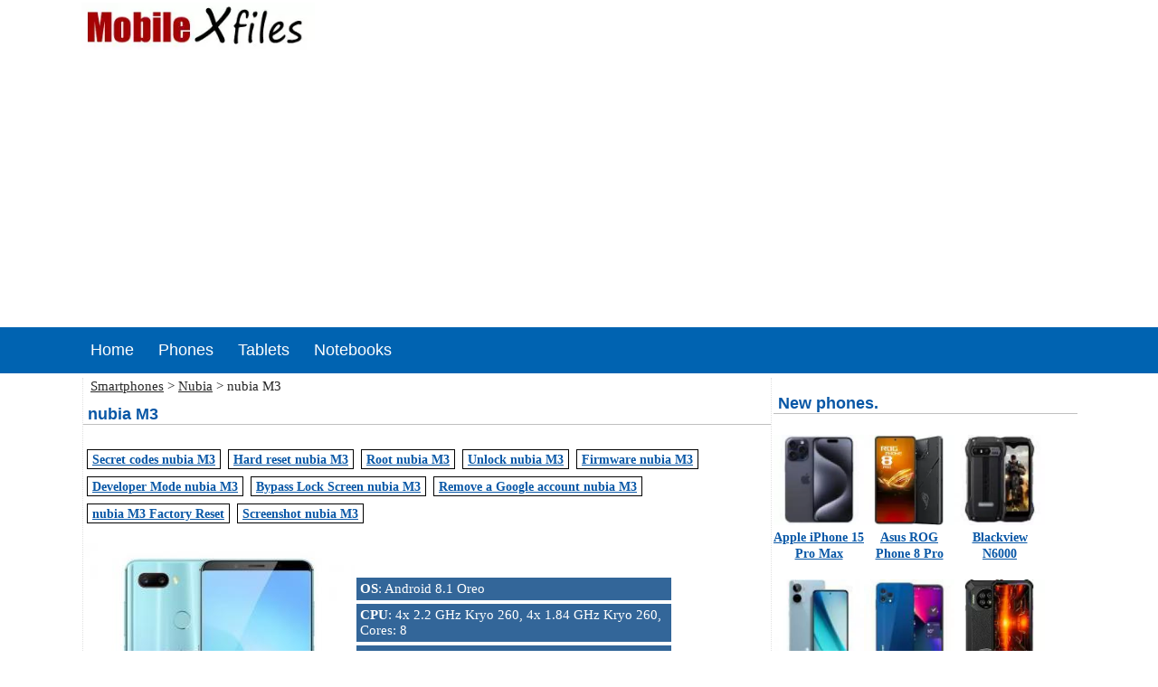

--- FILE ---
content_type: text/html; charset=utf-8
request_url: https://mobilexfiles.com/phones/nubia/nubia_m3/
body_size: 9016
content:
<!doctype html>
<html lang="en">
<head>
<meta http-equiv="Content-Type" content="text/html; charset=utf-8">
<title>nubia M3 smartphone specification</title>
<meta name="Description" content="nubia M3 specification, user feedback, user experience.">
<meta name="Keywords" content="nubia M3 specifications, nubia M3 user experience, nubia M3 secret codes, nubia M3 hard reset, nubia M3 soft reset,  nubia M3 codes,  nubia M3 unlock ,  nubia M3 root">
<link rel="canonical" href="https://mobilexfiles.com/phones/nubia/nubia_m3/" />

<meta property="og:locale" content="en_US" />
<meta property="og:type" content="website" />
<meta property="og:title" content="nubia M3 smartphone specification" />
<meta property="og:description" content="nubia M3 specification, user feedback, user experience." />
<meta property="og:url" content="https://mobilexfiles.com/phones/nubia/nubia_m3/" />
<meta property="og:site_name" content="MobileXfiles" />

<meta name="viewport" content="width=device-width, initial-scale=1.0" />
<meta content="index,follow" name="robot">
<meta name="robots" content="all">
<meta name="language" content="en">
<meta content="3 days" name=revisit-after>
<base href="https://mobilexfiles.com/">
<style type="text/css">
a.topn {position:relative;color:#484848;text-decoration:none;padding-left:100px;}
a.topn::before {content: '';position: absolute;left: 0; bottom: 0px; width: 0;height: 4.5px;background-color: #F4A919;}
a.topn:hover:before{width: 100%;}
a.topn::before{transition: width 0.35s;}

a.topn{font-size:18px;color:#fff;text-transform: capitalize;font-weight:400;display:inline-block;padding: 15px 9px 15px 2px;font-family: 'Roboto', sans-serif;position: relative;text-transform: capitalize;}
a.topn:hover{color:#fff;text-decoration:underline}

#main{margin:0px 0px 0px 0px;width:1100px;}
#right{width:320px;float:left;margin-top:5px;margin-left:2px;}
#logod{width:1100px;margin:0 auto;}

#index{width:1100px;margin:0 auto;}
#topmen{width:100%;margin:0 auto;}
#navigac0{width:100%;margin: 0 auto;background-color:#0063B1;} 
#navigac{width:1100px;margin: 0 auto;background-color:#0063B1;}
#navigac1{width:100%;margin: 0 auto;background-color:#0063B1;}
#footer{font-size:12px;width:100%;margin-top:5px;background-color: #02031C;padding:0px 0px 0px 0px;}
#cnt{float:left;width:760px;margin-left:1px;margin-top:5px;border-right:1px dotted #e1e1e1;vertical-align:top;border-left:1px dotted #e1e1e1;vertical-align:top;}
.text{font-family:"Segoe UI";font-size:14px;}
h1,h2,h3{font-family:"PT Sans Narrow", sans-serif;font-size:18px;font-weight:bold;color:#0857A6;text-decoration:none;margin-bottom:5px;padding-left:5px;border-bottom:1px solid Silver;}
a{font-family:Verdana;font-size:14px;color:#0857A6;}
a.breadcrumb, .breadcrumb{font-family:Tahoma;font-size:15px;color:#252525;}

#topMenu a:hover{text-decoration:none;}
img{max-width:100%;height:auto;width:auto\9;}
@media screen and (max-width: 550px) {
#index,#cnt,#topMenu,#topmen,#footer,#logod{width:100%;}
#lim,#new,#hhidd{display:none;}
.text{font-size:16px;}
input,button{font-size:17px;margin-top:5px;}
.c{width:97%;font-size:16px;}
.l{width:45%;font-size:17px;}
.r{width:50%;font-size:16px;}
}
@media screen and (max-width: 1100px) {     
#navigac0,#navigac1{width:0%;}
#navigac{width:99%;}
#index,#cnt,#topMenu,#topmen,#footer,#logod{width:100%;}
}
</style>


<script async src="https://pagead2.googlesyndication.com/pagead/js/adsbygoogle.js?client=ca-pub-0956532382479272"
     crossorigin="anonymous"></script>

</head>
<body topmargin=0 leftmargin=0>
<div  id="logod">
<a href="https://mobilexfiles.com/"><img src="/img/logo.webp" width="258" height="37" border="0" alt="MobileXfiles.com" hspace="0" vspace="3"></a>


</div>

<div id="topmen">
<div id="topmen" style="background-color: #0063B1; width: 100%;">
<div id="navigac0"></div>
<div id="navigac">&nbsp;
<a href="/" class="topn">Home</a>&nbsp;&nbsp;&nbsp;
<a href="/phones/" class="topn">Phones</a>&nbsp;&nbsp;&nbsp;
<a href="/tablets/" class="topn">Tablets</a>&nbsp;&nbsp;&nbsp;
<a href="/notebooks/" class="topn">Notebooks</a>&nbsp;&nbsp;&nbsp;
</div>
<div id="navigac1"></div>
</div>



<div style="clear: both;"></div>


</div>
<div  id="index">

<div style="clear:left;"></div>



<div style="clear:left;"></div>

<div id="cnt">


<style type="text/css">
#sp{font-family:Verdana;font-size:14px;width:98%;}
#c{font-family:Tahoma;font-size:14px;border-bottom:1px solid #eaeaea; line-height:26px;height:26px;margin:2px;clear:both;font-weight:bold;background:#f4f4f4; width:98%;color:#6C6C6C;}
#l{border-bottom:1px solid #eaeaea;text-align:right;width:30%;line-height:26px;height:26px;color:Maroon; width:35%;}
#r{border-bottom:1px solid #eaeaea; width:65%;}
.th{width: 340px;float: left;font-family: "Segoe UI";font-size : 15px;color : #ffffff;margin:2px;background-color : #336699;padding:4px;}
</style>
<style type="text/css">
.rating label {position: relative; display: inline; float: left; z-index:1; width:5px; height:16px; }
.rating input[type=radio] {z-index: 2;display:inline;float: left;width:10px;height:10px;}
.star {
background:url([data-uri]) 0 -16px;
height:16px; width:16px; z-index:1; position: absolute; top: 0; display:block; cursor:pointer; left: -16px;
}
.rating:hover .star {background-position: 0 -32px;}
input:checked ~ label .star {background-position: 0 0;}
input:checked + label .star {background-position: 0 -16px;}
label:hover ~ label .star {background-position: 0 0 !important;}

.rtlist{width:350px}
.rtlist li{list-style:none; min-height:15px; margin:0 0 3px 0; font-size:13px; zoom:1; font-family: Verdana; }
.rtlist li:after{visibility:hidden;display:block;height:0;font-size:0;content:'\0020';clear:both}
.rtlist span{float:left;vertical-align:middle}
.rtlist .rtit{width:75px;text-align:right;padding-right:10px;font-family: "Segoe UI";overflow:hidden}
.rtlist .rgr{width:150px;margin:7px 10px 0 0;height:3px;font-family: "Segoe UI";background-color:#E9E9E9}
.rtlist .rgr b{background-color:#f90;display:block;height:3px;display:block}
</style>

<script type="text/javascript">
function setBigImage(rtg) {
var str = rtg.id;
document.getElementById("ratingscript").src = '/addstar.php?star='+str+'&id='+5779+'&rzd='+14;
}
</script>



<font class="breadcrumb">&nbsp;&nbsp;<a href="/phones/" class="breadcrumb">Smartphones</a> > <a href="/phones/nubia/"  class="breadcrumb">Nubia</a> > nubia M3</font>
<br>
<h1>nubia M3</h1>
<br>

<table border="1" cellspacing="4" cellpadding="1" align="left" style="border: Black;">
<tr>
	<td>&nbsp;<a href="/phones/nubia/nubia_m3/secret_codes/"><b>Secret codes nubia M3</b></a>&nbsp;</td>
</tr>
</table>

<table border="1" cellspacing="4" cellpadding="1" align="left" style="border: Black;">
<tr>
	<td>&nbsp;<a href="/phones/nubia/nubia_m3/hard_reset/"><b>Hard reset nubia M3</b></a>&nbsp;</td>
</tr>
</table>





<table border="1" cellspacing="4" cellpadding="1" align="left" style="border: Black;">
<tr>
	<td>&nbsp;<a href="/phones/nubia/nubia_m3/root/"><b>Root nubia M3</b></a>&nbsp;</td>
</tr>
</table>

<table border="1" cellspacing="4" cellpadding="1" align="left" style="border: Black;">
<tr>
	<td>&nbsp;<a href="/phones/nubia/nubia_m3/unlock/"><b>Unlock nubia M3</b></a>&nbsp;</td>
</tr>
</table>

<table border="1" cellspacing="4" cellpadding="1" align="left" style="border: Black;">
<tr>
	<td>&nbsp;<a href="/phones/nubia/nubia_m3/firmware/"><b>Firmware nubia M3</b></a>&nbsp;</td>
</tr>
</table>

<table border="1" cellspacing="4" cellpadding="1" align="left" style="border: Black;">
<tr>
	<td>&nbsp;<a href="/phones/nubia/nubia_m3/developer/"><b>Developer Mode nubia M3</b></a>&nbsp;</td>
</tr>
</table>

<table border="1" cellspacing="4" cellpadding="1" align="left" style="border: Black;">
<tr>
	<td>&nbsp;<a href="/phones/nubia/nubia_m3/bypass_lock_screen/"><b>Bypass Lock Screen nubia M3</b></a>&nbsp;</td>
</tr>
</table>
<table border="1" cellspacing="4" cellpadding="1" align="left" style="border: Black;">
<tr>
	<td>&nbsp;<a href="/phones/nubia/nubia_m3/remove_google_account/"><b>Remove a Google account nubia M3</b></a>&nbsp;</td>
</tr>
</table>

<table border="1" cellspacing="4" cellpadding="1" align="left" style="border: Black;">
<tr>
	<td>&nbsp;<a href="/phones/nubia/nubia_m3/factory_reset/"><b>nubia M3 Factory Reset</b></a>&nbsp;</td>
</tr>
</table>










































<table border="1" cellspacing="4" cellpadding="1" align="left" style="border: Black;">
<tr>
	<td>&nbsp;<a href="/phones/nubia/nubia_m3/screenshot/"><b>Screenshot nubia M3</b></a>&nbsp;</td>
</tr>
</table>



<div style="clear:both;"><br></div>

<div style="width: 99%;">
<div style="width: 310; float: left;">
<img src="https://img.mobilexfiles.com/nubia_m3.jpg" border="0" width="300" height="300" alt="nubia M3">
</div>
<div style="width: 350; float: left; font-family: Verdana">

<br><br>

<table width="350" border="0" cellspacing="0" cellpadding="0">
<tr>
<td>
<div class='th'><b>OS</b>: Android 8.1 Oreo</div><br><div class='th'><b>CPU</b>: 4x 2.2 GHz Kryo 260, 4x 1.84 GHz Kryo 260, Cores: 8</div><div class='th'><b>RAM</b>: 6 GB, 1866 MHz</div><div class='th'><b>Display</b>: 5.7 inches</div><div class='th'><b>Camera</b>: 23.79 MP (megapixels)</div><div class='th'><b>Battery</b>: 3450 mAh, Li-Polymer</div></td>
</tr>
</table>

</div>
</div>


<div style="clear:both;"></div>


<br>

<div style="float: left; width: 300px; margin-bottom: 18px;">
<strong style="margin-left: 30px; font-family: Arial;">Rating</strong>
<div class="rating" style="margin-left: 26px; margin-top: 10px; ">
<input type="radio" name="star" id="star1" checked  onclick = 'setBigImage(this)'/ aria-label="star1">
<label for="star1"><div class="star"></div></label>
<input type="radio" name="star" id="star2" checked  onclick = 'setBigImage(this)'/ aria-label="star2">
<label for="star2"><div class="star"></div></label>
<input type="radio" name="star" id="star3" checked  onclick = 'setBigImage(this)'/ aria-label="star3">
<label for="star3"><div class="star"></div></label>
<input type="radio" name="star" id="star4" checked  onclick = 'setBigImage(this)'/ aria-label="star4">
<label for="star4"><div class="star"></div></label>
<input type="radio" name="star" id="star5" checked  onclick = 'setBigImage(this)'/ aria-label="star5">
<label for="star5"><div class="star"></div></label>
</div>
<div id="ratingLoader"></div>
</div>

<div style="float: left; width: 360px; margin-bottom: 15px;">
<span class="rtlist">
<ul>
<li>
<span class="rtit">5 stars </span>
<span class="rgr">
<b style="width:0%;"></b>
</span>
<span>0%</span>
</li>
<li>
<span class="rtit">4 stars</span>
<span class="rgr">
<b style="width:0%;"></b>
</span>
<span>0%</span>
</li>
<li>
<span class="rtit">3 stars</span>
<span class="rgr">
<b style="width:0%;"></b>
</span>
<span>0%</span>
</li>
<li>
<span class="rtit">2 stars</span>
<span class="rgr">
<b style="width:0%;"></b>
</span>
<span>0%</span>
</li>
<li>
<span class="rtit">1 stars</span>
<span class="rgr">
<b style="width:0%;"></b>
</span>
<span>0%</span>
</li>
</ul>
</span>
</div>


<iframe name="ratingscript" width="0" height="0" frameborder="0" id="ratingscript"  title="rscr"></iframe>

<div style="clear:both;"></div>

<font class="text">nubia M3 smartphone  runs on Android 8.1 Oreo operating system. The phone is powered by 4x 2.2 GHz Kryo 260, 4x 1.84 GHz Kryo 260, Cores: 8 processor. The smartphone has a IPS providing. The main camera of the smartphone consists of a 23.79 MP (megapixels). The sensors include Proximity, Light, Accelerometer, Compass, Gyroscope, Fingerprint. Connectivity features in the smartphone include, GPS, A-GPS, GLONASS, BeiDou, Wi-Fi, 3.5 mm Jack and more. It measures 70.6 x 148 x 7.6 mm and weighs 153 g.</font>
<br>



<div style="clear:both;"></div>
<script async src="https://pagead2.googlesyndication.com/pagead/js/adsbygoogle.js?client=ca-pub-0956532382479272"
     crossorigin="anonymous"></script>
<!-- mobilexfiles_adapt -->
<ins class="adsbygoogle"
     style="display:block"
     data-ad-client="ca-pub-0956532382479272"
     data-ad-slot="5230947047"
     data-ad-format="auto"
     data-full-width-responsive="true"></ins>
<script>
     (adsbygoogle = window.adsbygoogle || []).push({});
</script>


<br>
<div style="clear:both;"></div>
<table id="sp">
<tr><td colspan="2" id="c">Hardware and OS nubia M3</td></tr>
<tr><td id="l">Operating system:</td><td id="r">Android 8.1 Oreo</td></tr>
<tr><td id="l">Processor:</td><td id="r">4x 2.2 GHz Kryo 260, 4x 1.84 GHz Kryo 260, Cores: 8</td></tr>
<tr><td id="l">GPU:</td><td id="r">Qualcomm Adreno 512</td></tr>
<tr><td id="l">RAM:</td><td id="r">6 GB, 1866 MHz</td></tr>
<tr><td id="l">Internal Storage:</td><td id="r">64 GB, 128 GB</td></tr>
<tr><td id="l">Memory Card Slot:</td><td id="r">microSD, microSDHC, microSDXC</td></tr>
<tr><td id="l">User Interface:</td><td id="r">Yes</td></tr>
<tr><td colspan="2" id="c">Display nubia M3</td></tr>
<tr><td id="l">Type:</td><td id="r">IPS</td></tr>
<tr><td id="l">Size:</td><td id="r">5.7 inches</td></tr>
<tr><td id="l">Resolution:</td><td id="r">1080 x 2160 pixels</td></tr>
<tr><td id="l">Colors:</td><td id="r">16M</td></tr>
<tr><td id="l">Pixel Density:</td><td id="r">424 ppi</td></tr>
<tr><td id="l">Touchscreen:</td><td id="r">Yes</td></tr>
<tr><td id="l">Protection:</td><td id="r">2.5D curved glass screen</td></tr>
<tr><td id="l">Features:</td><td id="r">Capacitive, Multi-touch, Scratch resistant</td></tr>
<tr><td colspan="2" id="c">Connectivity nubia M3</td></tr>
<tr><td id="l">4G Network:</td><td id="r">Yes</td></tr>
<tr><td id="l">Wi-Fi:</td><td id="r">a, b, g, n, n 5GHz, ac, Dual band, Wi-Fi Hotspot, Wi-Fi Direct</td></tr>
<tr><td id="l">GPS:</td><td id="r">GPS, A-GPS, GLONASS, BeiDou</td></tr>
<tr><td id="l">NFC:</td><td id="r">No</td></tr>
<tr><td id="l">USB:</td><td id="r">2.0, USB Type-C</td></tr>
<tr><td id="l">Speed:</td><td id="r">LTE 850 MHz LTE 900 MHz LTE 1800 MHz LTE 2100 MHz LTE-TDD 1900 MHz (B39) LTE-TDD 2300 MHz (B40) LTE-TDD 2500 MHz (B41) LTE-TDD 2600 MHz (B38) LTE 800 MHz (B19) LTE-TDD 2000 MHz (B34)</td></tr>
<tr><td id="l">SIM:</td><td id="r">Nano SIM</td></tr>
<tr><td id="l">Dual SIM:</td><td id="r">Nano-SIM, Nano-SIM / microSD</td></tr>
<tr><td id="l">Wireless Charging:</td><td id="r">No</td></tr>
<tr><td colspan="2" id="c">Camera nubia M3</td></tr>
<tr><td id="l">Main camera:</td><td id="r">23.79 MP (megapixels)</td></tr>
<tr><td id="l">Features:</td><td id="r">Dual LED</td></tr>
<tr><td id="l">Image:</td><td id="r">5632 x 4224 pixels</td></tr>
<tr><td id="l">Selfie camera:</td><td id="r">7.99 MP (megapixels)</td></tr>
<tr><td colspan="2" id="c">Multimedia nubia M3</td></tr>
<tr><td id="l">Loudspeaker:</td><td id="r">Yes</td></tr>
<tr><td id="l">Handsfree:</td><td id="r">Yes</td></tr>
<tr><td id="l">Radio:</td><td id="r">Yes</td></tr>
<tr><td id="l">Video Playback:</td><td id="r">Yes</td></tr>
<tr><td id="l">Video Out:</td><td id="r">Yes</td></tr>
<tr><td id="l">Ring Tones:</td><td id="r">Yes</td></tr>
<tr><td id="l">3.5 mm Jack:</td><td id="r">yes</td></tr>
<tr><td colspan="2" id="c">Design nubia M3</td></tr>
<tr><td id="l">Dimensions:</td><td id="r">70.6 x 148 x 7.6 mm</td></tr>
<tr><td id="l">Waterproof:</td><td id="r">No</td></tr>
<tr><td id="l">Weight:</td><td id="r">153 g</td></tr>
<tr><td colspan="2" id="c">Battery nubia M3</td></tr>
<tr><td id="l">Capacity:</td><td id="r">3450 mAh, Li-Polymer</td></tr>
<tr><td colspan="2" id="c">Other nubia M3</td></tr>
<tr><td id="l">Sensors:</td><td id="r">Proximity, Light, Accelerometer, Compass, Gyroscope, Fingerprint</td></tr>
</table>


<br><br>
<h3>User questions and reviews about nubia M3</h3>
<br>
<br>
<span class="items">
<table width="100%" border="0" cellspacing="0" cellpadding="2" class="text"><tr><td width='32' rowspan='2' valign='top'><img src='img/user.gif' width='32' height='32' border='0' alt='user'></td><td align=left><b>Wcvldj</b></td><td width='150'>March 15, 2024</td></tr><tr><td colspan='2'>Feature phones have long battery life, durable build, physical keypad, and are more affordable compared to smartphones.<br></td></tr> 
	<tr><td colspan='3' align='right'><a onclick="document.getElementById('modelscript').src='reply.php?id=161724&id_model=5779&razdel=1&lang=en';  return false;" style="cursor: pointer;" class="text">Reply</a>&nbsp;&nbsp;&nbsp;&nbsp;&nbsp;&nbsp;&nbsp;&nbsp;<br><br></td></tr>
<tr><td colspan='3'><span class='text' id='nt161724'></span></td></tr></table><table width="100%" border="0" cellspacing="0" cellpadding="2" class="text"><tr><td width='32' rowspan='2' valign='top'><img src='img/user.gif' width='32' height='32' border='0' alt='user'></td><td align=left><b>Klq-Miklpc</b></td><td width='150'>May 10, 2024</td></tr><tr><td colspan='2'>Feature phone lacks modern smartphone capabilities and functionality.<br></td></tr> 
	<tr><td colspan='3' align='right'><a onclick="document.getElementById('modelscript').src='reply.php?id=182041&id_model=5779&razdel=1&lang=en';  return false;" style="cursor: pointer;" class="text">Reply</a>&nbsp;&nbsp;&nbsp;&nbsp;&nbsp;&nbsp;&nbsp;&nbsp;<br><br></td></tr>
<tr><td colspan='3'><span class='text' id='nt182041'></span></td></tr></table><table width="100%" border="0" cellspacing="0" cellpadding="2" class="text"><tr><td width='32' rowspan='2' valign='top'><img src='img/user.gif' width='32' height='32' border='0' alt='user'></td><td align=left><b>DycBaqa</b></td><td width='150'>May 10, 2024</td></tr><tr><td colspan='2'>Great phone, fast and reliable.<br></td></tr> 
	<tr><td colspan='3' align='right'><a onclick="document.getElementById('modelscript').src='reply.php?id=202707&id_model=5779&razdel=1&lang=en';  return false;" style="cursor: pointer;" class="text">Reply</a>&nbsp;&nbsp;&nbsp;&nbsp;&nbsp;&nbsp;&nbsp;&nbsp;<br><br></td></tr>
<tr><td colspan='3'><span class='text' id='nt202707'></span></td></tr></table></span>
<br><br>

<div id="lastPostsLoader"></div>
<table width="90%" border="0" cellspacing="4" cellpadding="0" bgcolor="#F4F4F4" class="text">
<caption style="background-color: #F4F4F4;"><font class="text"><b>Post your question or comment</b></font><hr width="100%" size="1"></caption>
<form action="/addqwe_all.php" method="post" name="home"  target="mscript">
<input type="hidden" name="id_model" value="5779">
<input type="hidden" name="razdel" value="1">
<input type="hidden" name="lang" value="en">
<tbody>
<tr><td align="right"><label for="name">Name:&nbsp;</label><br><br></td><td><input type="text" name="name" id="name" maxlength="50" value=''><br><br></td></tr>
<tr><td valign="top" align="right"><label for="question">Comment:&nbsp;</label></td><td><textarea cols="32" rows="5" name="question" id="question"></textarea></td></tr>
<tr>
</table>
<table width="90%" border="0" cellspacing="4" cellpadding="0" bgcolor="#F4F4F4" class="text">
<td>
<label for='vercode'>What does 9 + 7 equal? &nbsp;</label><input type="hidden" name="sum" value="c74d97b01eae257e44aa9d5bade97baf"> 
<input name="vercode" id="vercode" type="text" class="inp" maxlength="6" size="10">
</td>
</tr>
<tr>
<td align="center"><input type="submit" name="Submit" value="Submit" class="inp" id="Submit"></td>
</tr>
</tbody>
</table>
</form>
<iframe name="mscript" width="0" height="0" frameborder="0" id="mscript" title="frm"></iframe>
<iframe name="modelscript" width="0" height="0" frameborder="0" id="modelscript" title="frm"></iframe>

<br><br>

<br>
<br style="clear:both;">
</div>

				
<div id="right">

<div align="left" style="width: 336px;">
<h3>New phones.</h3>

<br>
<div align='center' style='width: 100px; height: 160px; float: left;'><a href='/phones/apple/apple_iphone_15_pro_max/' class='link' title='Apple iPhone 15 Pro Max'><img src='https://img.mobilexfiles.com/small/apple_iphone_15_pro_max.webp' border='0' width='100' height='100' alt='Apple iPhone 15 Pro Max'  loading='lazy'></a><a href='/phones/apple/apple_iphone_15_pro_max/' class='link'><b class='text'>Apple iPhone 15 Pro Max</b></a></div><div align='center' style='width: 100px; height: 160px; float: left;'><a href='/phones/asus/asus_rog_phone_8_pro/' class='link' title='Asus ROG Phone 8 Pro'><img src='https://img.mobilexfiles.com/small/asus_rog_phone_8_pro.webp' border='0' width='100' height='100' alt='Asus ROG Phone 8 Pro'  loading='lazy'></a><a href='/phones/asus/asus_rog_phone_8_pro/' class='link'><b class='text'>Asus ROG Phone 8 Pro</b></a></div><div align='center' style='width: 100px; height: 160px; float: left;'><a href='/phones/blackview/blackview_n6000/' class='link' title='Blackview N6000'><img src='https://img.mobilexfiles.com/small/blackview_n6000.webp' border='0' width='100' height='100' alt='Blackview N6000'  loading='lazy'></a><a href='/phones/blackview/blackview_n6000/' class='link'><b class='text'>Blackview N6000</b></a></div><div align='center' style='width: 100px; height: 160px; float: left;'><a href='/phones/blu/blu_g93/' class='link' title='BLU G93'><img src='https://img.mobilexfiles.com/small/blu_g93.webp' border='0' width='100' height='100' alt='BLU G93'  loading='lazy'></a><a href='/phones/blu/blu_g93/' class='link'><b class='text'>BLU G93</b></a></div><div align='center' style='width: 100px; height: 160px; float: left;'><a href='/phones/coolpad/coolpad_cp12/' class='link' title='Coolpad CP12'><img src='https://img.mobilexfiles.com/small/coolpad_cp12.webp' border='0' width='100' height='100' alt='Coolpad CP12'  loading='lazy'></a><a href='/phones/coolpad/coolpad_cp12/' class='link'><b class='text'>Coolpad CP12</b></a></div><div align='center' style='width: 100px; height: 160px; float: left;'><a href='/phones/energizer/energizer_hard_case_p28k/' class='link' title='Energizer Hard Case P28K'><img src='https://img.mobilexfiles.com/small/energizer_hard_case_p28k.webp' border='0' width='100' height='100' alt='Energizer Hard Case P28K'  loading='lazy'></a><a href='/phones/energizer/energizer_hard_case_p28k/' class='link'><b class='text'>Energizer Hard Case P28K</b></a></div>
</div>
<br style="clear:both;">
<br style="clear:both;">


<div align="left" style="width: 336px;">

<h3>Secret codes.</h3>

<br>
<div align='center' style='width: 100px; height: 160px; float: left;'><a href='/phones/huawei/huawei_y8s/' class='link' title='Huawei Y8s'><img src='https://img.mobilexfiles.com/small/huawei_y8s.webp' border='0' width='100' height='100' alt='Huawei Y8s'  loading='lazy'></a><a href='/phones/huawei/huawei_y8s/secret_codes/' class='link'><b class='text'>Huawei Y8s</b></a></div><div align='center' style='width: 100px; height: 160px; float: left;'><a href='/phones/oppo/oppo_realme_6i/' class='link' title='Oppo Realme 6i'><img src='https://img.mobilexfiles.com/small/oppo_realme_6i.webp' border='0' width='100' height='100' alt='Oppo Realme 6i'  loading='lazy'></a><a href='/phones/oppo/oppo_realme_6i/secret_codes/' class='link'><b class='text'>Oppo Realme 6i</b></a></div><div align='center' style='width: 100px; height: 160px; float: left;'><a href='/phones/motorola/motorola_moto_e/' class='link' title='Motorola Moto E'><img src='https://img.mobilexfiles.com/small/motorola_moto_e.webp' border='0' width='100' height='100' alt='Motorola Moto E'  loading='lazy'></a><a href='/phones/motorola/motorola_moto_e/secret_codes/' class='link'><b class='text'>Motorola Moto E</b></a></div><div align='center' style='width: 100px; height: 160px; float: left;'><a href='/phones/samsung/samsung_galaxy_xcover_pro/' class='link' title='Samsung Galaxy Xcover Pro'><img src='https://img.mobilexfiles.com/small/samsung_galaxy_xcover_pro.webp' border='0' width='100' height='100' alt='Samsung Galaxy Xcover Pro'  loading='lazy'></a><a href='/phones/samsung/samsung_galaxy_xcover_pro/secret_codes/' class='link'><b class='text'>Samsung Galaxy Xcover Pro</b></a></div><div align='center' style='width: 100px; height: 160px; float: left;'><a href='/phones/samsung/samsung_galaxy_j3_2016/' class='link' title='Samsung Galaxy J3 2016'><img src='https://img.mobilexfiles.com/small/samsung_galaxy_j3_2016.webp' border='0' width='100' height='100' alt='Samsung Galaxy J3 2016'  loading='lazy'></a><a href='/phones/samsung/samsung_galaxy_j3_2016/secret_codes/' class='link'><b class='text'>Samsung Galaxy J3 2016</b></a></div><div align='center' style='width: 100px; height: 160px; float: left;'><a href='/phones/motorola/motorola_moto_g_power/' class='link' title='Motorola Moto G Power'><img src='https://img.mobilexfiles.com/small/motorola_moto_g_power.webp' border='0' width='100' height='100' alt='Motorola Moto G Power'  loading='lazy'></a><a href='/phones/motorola/motorola_moto_g_power/secret_codes/' class='link'><b class='text'>Motorola Moto G Power</b></a></div>
</div>

<br><br>


<br><br><br><h3>News</h3>
<div style='width: 330px; margin-left: 5px;'><div><a href='https://mobilexfiles.com/nubia-s2-news_436.html'><img src='/news_img/_nubia-s2-1765008817.jpg' width='330' alt='news' loading='lazy'></a></div>&nbsp;<b><a href='https://mobilexfiles.com/nubia-s2-news_436.html'>Introducing the Nubia S2: a budget smartphone in an “indestructible” slim body</a></b><br><br><font class=text>The Nubia S2 smartphone is positioned as an inexpensive model with a basic set of features. However, in one respect, the new model can compete with a number of flagships: its high-class body protection, which looks completely standard.</font></div><br><br><br><div style='width: 330px; margin-left: 5px;'><div><a href='https://mobilexfiles.com/nubia-fold-news_435.html'><img src='/news_img/_nubia-fold-1765008374.JPG' width='330' alt='news' loading='lazy'></a></div>&nbsp;<b><a href='https://mobilexfiles.com/nubia-fold-news_435.html'>The foldable Nubia Fold with a Snapdragon chip and a high-capacity battery is priced at $1,145.</a></b><br><br><font class=text>The Chinese brand Nubia has unexpectedly unveiled its first foldable smartphone in the Fold series on the Japanese market. The new product, made in the already traditional “book” form factor, is equipped with powerful hardware and a battery with an impressive capacity for its class.</font></div><br><br><br><div style='width: 330px; margin-left: 5px;'><div><a href='https://mobilexfiles.com/nubia-v80-design-news_417.html'><img src='/news_img/_nubia-v80-design-1763194623.jpg' width='330' alt='news' loading='lazy'></a></div>&nbsp;<b><a href='https://mobilexfiles.com/nubia-v80-design-news_417.html'>Introducing the Nubia V80 Design: AI button, 120 Hz screen, and a price tag starting at $100</a></b><br><br><font class=text>The Nubia brand has released a new smartphone called the V80 Design. The model is positioned in the budget price segment, but is equipped with a fast display, a dedicated button for launching AI functions, and a camera design similar to the iPhone 17 Pro.</font></div><br><br><br><div style='width: 330px; margin-left: 5px;'><div><a href='https://mobilexfiles.com/vivo-x300-news_470.html'><img src='/news_img/_vivo-x300-1769184334.jpg' width='330' alt='news' loading='lazy'></a></div>&nbsp;<b><a href='https://mobilexfiles.com/vivo-x300-news_470.html'>Vivo has released a limited edition version of the vivo X300 in “Scarlet Velvet” color.</a></b><br><br><font class=text>Vivo has unveiled the vivo X300 smartphone in Russia in a limited edition color called “Scarlet Velvet.” In addition, the device comes with unique accessories featuring the 2026 logo.   <br><br>Inside the vivo X300 box, users will find a white protective case with a red pattern and a horse image, a red lanyard with gold-colored hardware, and a horse-shaped keychain. According to the company, the color scheme of the smartphone itself is inspired by the texture of a theater curtain, the warmth of winter evenings, and the aesthetics of a classic fairy tale.</font></div><br><br><br><div style='width: 330px; margin-left: 5px;'><div><a href='https://mobilexfiles.com/oneplus-nord-6-news_469.html'><img src='/news_img/_oneplus-nord-6-1769184241.jpg' width='330' alt='news' loading='lazy'></a></div>&nbsp;<b><a href='https://mobilexfiles.com/oneplus-nord-6-news_469.html'>OnePlus Nord 6 specifications revealed by benchmark</a></b><br><br><font class=text>The Geekbench benchmark has revealed the OnePlus Nord 6 smartphone card, revealing the device&#039;s performance and key specifications.</font></div><br><br><br><div style='width: 330px; margin-left: 5px;'><div><a href='https://mobilexfiles.com/vivo-v70-fe-news_466.html'><img src='/news_img/_vivo-v70-fe-1769183602.jpg' width='330' alt='news' loading='lazy'></a></div>&nbsp;<b><a href='https://mobilexfiles.com/vivo-v70-fe-news_466.html'>Key specifications of the vivo V70 FE camera phone leaked online</a></b><br><br><font class=text>The upcoming vivo V70 FE smartphone has appeared in two databases at once: it has received European Energy Label certification and passed testing in Geekbench. Both sources have confirmed the main hardware features of the gadget even before its announcement.</font></div><br><br><br></div>
				
<br clear="all">
</div>
<div id="footer">

<div id="topmen" style="background-color: #0063B1; width: 100%;">
<div id="navigac0"></div>
<div id="navigac">&nbsp;
<font color="white" class="text">Copyright &copy; 2026  MobileXfiles.com.</font> &nbsp;&nbsp;&nbsp;&nbsp;<a  class="topn" href="https://mobilexfiles.com/privacy_policy/">Privacy policy</a>&nbsp;&nbsp;&nbsp;
</div>
<div id="navigac1"></div>
</div>


<noindex>
<img src="/counter/cnt.png?bmFtPz1uPGJpYSBNMz0mZmlsPz0vcGhbbj8yLnBocD0maWRfYnJhbmQ9MTM4PQ=="  alt="cnt" width="1" height="1" border="0">
</noindex>





</div></div>

<nofollow><noindex>
<googtag>
<script>

window.dataLayer = window.dataLayer || [];
function gtag(){dataLayer.push(arguments);}
gtag('js', new Date());
gtag('config', 'G-N1E4BH8W9T');

function MyCopyText() {
var target_text = window.getSelection(),
add_text = 'Information source here https://mobilexfiles.com/ -' + ' ' ,
out_text = add_text  +  target_text,
fake = document.createElement('div');
fake.style.position = 'absolute';
fake.style.left = '-99999px';
document.body.appendChild(fake);
fake.innerHTML = out_text;
target_text.selectAllChildren(fake);
window.setTimeout(function() {
document.body.removeChild(fake);
}, 100);
}
document.addEventListener('copy', MyCopyText);

new Image().src = "https://counter.yadro.ru/hit?r"+
escape(document.referrer)+((typeof(screen)=="undefined")?"":
";s"+screen.width+"*"+screen.height+"*"+(screen.colorDepth?
screen.colorDepth:screen.pixelDepth))+";u"+escape(document.URL)+
";h"+escape(document.title.substring(0,150))+
";"+Math.random();
</script>

<script type="text/javascript">//<![CDATA[
var tagLazyload = false; window.addEventListener("scroll", function(){ if (( tagLazyload === false) ) { (function() { var ad = document.createElement('script'); ad.async = true; ad.src = 'https://www.googletagmanager.com/gtag/js?id=G-N1E4BH8W9T'; var sc = document.getElementsByTagName('googtag')[0]; sc.parentNode .insertBefore(ad, sc); })(); tagLazyload = true; } }, true)
//]]></script>
</noindex></nofollow>
</body>
</html>

--- FILE ---
content_type: text/html; charset=utf-8
request_url: https://www.google.com/recaptcha/api2/aframe
body_size: 267
content:
<!DOCTYPE HTML><html><head><meta http-equiv="content-type" content="text/html; charset=UTF-8"></head><body><script nonce="qaJUmsFxKBSKEpjuAS8uoA">/** Anti-fraud and anti-abuse applications only. See google.com/recaptcha */ try{var clients={'sodar':'https://pagead2.googlesyndication.com/pagead/sodar?'};window.addEventListener("message",function(a){try{if(a.source===window.parent){var b=JSON.parse(a.data);var c=clients[b['id']];if(c){var d=document.createElement('img');d.src=c+b['params']+'&rc='+(localStorage.getItem("rc::a")?sessionStorage.getItem("rc::b"):"");window.document.body.appendChild(d);sessionStorage.setItem("rc::e",parseInt(sessionStorage.getItem("rc::e")||0)+1);localStorage.setItem("rc::h",'1769512777406');}}}catch(b){}});window.parent.postMessage("_grecaptcha_ready", "*");}catch(b){}</script></body></html>